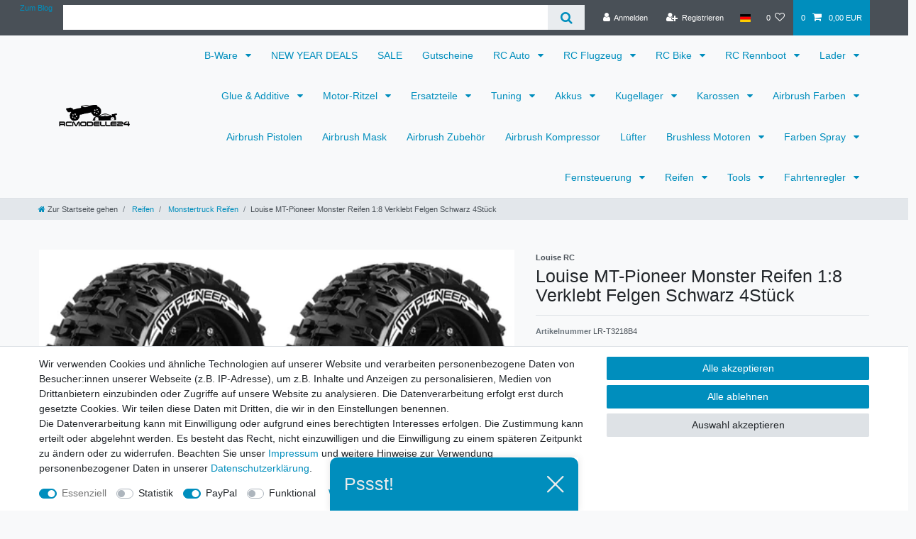

--- FILE ---
content_type: text/javascript; charset=utf-8
request_url: https://cdn02.plentymarkets.com/rxa9m9nq0mm4/plugin/1/paypal/js/smartPaymentScript.js
body_size: 3824
content:
// Include the PayPal JavaScript SDK
import "./paypal-js.min.js";

let scriptElement = document.getElementById("paypal-smart-payment-script");
let clientId = scriptElement.getAttribute("data-client-id");
let clientToken = scriptElement.getAttribute("data-client-token");
let currency = scriptElement.getAttribute("data-currency");
let appendTrailingSlash = scriptElement.getAttribute(
    "data-append-trailing-slash"
);
let locale = scriptElement.getAttribute("data-locale");
let sandbox = scriptElement.getAttribute("sandbox");

// smart button logic (different pages)
window.resolveAfterItemAddedToBasket = function resolveAfterItemAddedToBasket(
    btnId
) {
  return new Promise((resolve, reject) => {
    try {
      var btn = $("#paypal-button-container_" + btnId);
      if (
          btn.parents(".main").length >= 1 &&
          document.querySelector(".add-to-basket-container > button") != undefined
      ) {
        if (
            document
                .querySelector(".add-to-basket-container > button")
                .classList.contains("disabled")
        ) {
          reject();
        }
        document.querySelector(".add-to-basket-container > button").click();
        document.addEventListener(
            "afterBasketItemAdded",
            async function (e) {
              if (document.querySelector("#add-item-to-basket-overlay")) {
                const modal = document.querySelector(
                    "#add-item-to-basket-overlay > div"
                );
                modal.classList.remove("show");
                modal.setAttribute("aria-hidden", "true");
                modal.setAttribute("style", "display: none");

                // get modal backdrop
                const modalBackdrops = document.getElementsByClassName(
                    "modal-backdrop"
                );
                // remove opened modal backdrop
                if (modalBackdrops.length > 0) {
                  document.body.removeChild(modalBackdrops[0]);
                }
              }
              resolve();
            },
            {
              once: true,
            }
        );
      } else {
        resolve();
      }
    } catch (e) {
      reject();
    }

    window.setTimeout(function () {
      // Reject fallback
      reject();
    }, 100000);
  });
};

window.renderPayPalButtons = function renderPayPalButtons(
    btnId,
    foundingSource,
    buttonLabel = "paynow",
    shape = "rect",
    color = "gold"
) {
  // Render the PayPal button into #paypal-button-container 1
  if(paypal_plenty_sdk.isFundingEligible(foundingSource)) {
    paypal_plenty_sdk
        .Buttons({
          // Call your server to set up the transaction
          createOrder: function (data, actions) {
            return resolveAfterItemAddedToBasket(btnId)
                .then(() => {
                  return fetch(
                      "/rest/payment/payPal/smart_payment/create/" +
                      foundingSource +
                      (appendTrailingSlash ? "/" : ""),
                      {
                        method: "post",
                      }
                  )
                      .then(function (res) {
                        return res.json();
                      })
                      .then(function (orderData) {
                        if(orderData.id) {
                          return orderData.id;
                        } else {
                          location.reload();
                        }
                      });
                })
                .catch((e) => {
                  console.log(e);
                });
          },

          // Call your server to finalize the transaction
          onApprove: function (data, actions) {
            return fetch(
                "/rest/payment/payPal/smart_payment/" +
                data.orderID +
                "/" +
                data.payerID +
                "/capture" +
                (appendTrailingSlash ? "/" : ""),
                {
                  method: "post",
                }
            )
                .then(function (res) {
                  return res.json();
                })
                .then(function (orderData) {
                  window.location.href = orderData.url;
                });
          },

          style: {
            shape: shape,
            color: color,
            label: buttonLabel,
          },
          fundingSource: foundingSource,
        })
        .render("#paypal-button-container_" + btnId);
  }
};

// Checkout logic
window.renderSmartPaymentButton = function renderSmartPaymentButton(
    smartMethod,
    labelStyle,
    btnColor,
    btnColorPayLater = "gold",
    payLaterActive = false
) {
  $(".paypal-checkout-button-container").each(function (i, btnContainer) {
    let checkoutButton = $(btnContainer)
        .parent()
        .find("div > button.btn.btn-block")
        .css("display", "none");

    $(btnContainer).html("").css("display", "block");
    renderButton(smartMethod, $(btnContainer).attr("id"), labelStyle, btnColor);
    if (smartMethod == "paypal" && payLaterActive) {
      // If the paypal button is rendered we have to render the pay later button at the same time
      renderButton(
          "paylater",
          $(btnContainer).attr("id"),
          labelStyle,
          btnColorPayLater
      );
    }
  });
};

window.renderButton = function renderButton(
    smartMethod,
    bttId,
    labelStyle,
    btnColor = "black"
) {
  var value;
  if(paypal_plenty_sdk.isFundingEligible(smartMethod))
  {
    paypal_plenty_sdk.Buttons({
      onInit: function (data, actions) {
      },

      onClick: function (data, actions) {
        value = data.fundingSource;
        return paypalValidateCheckout().
        then(function (data) {
          $("#paypal_loading_screen").css("display", "block");
          return actions.resolve();
        }).catch((e) => {
          return actions.reject();
        })
      },

      // Call your server to set up the transaction
      createOrder: function (data, actions) {
        return fetch(
            "/rest/payment/payPal/smart_payment/create_order" +
            (appendTrailingSlash ? "/" : ""),
            {
              method: "post"
            }
        ).then(function (res) {
          return res.json();
        }).then(function (orderData) {
          if (orderData.id) {
            if (value !== "card") {
              $("#paypal_loading_screen").css("display", "block");
            } else {
              $("#paypal_loading_screen").css("display", "none");
            }
            return orderData.id;
          } else {
            location.reload();
          }
        });
      },

      // Call your server to finalize the transaction
      onApprove: function (data, actions) {
        return fetch(
            "/rest/payment/payPal/smart_payment/" +
            data.orderID +
            "/" +
            data.payerID +
            "/capture_order" +
            (appendTrailingSlash ? "/" : ""),
            {
              method: "post",
            }
        ).then(function (res) {
          return res.json();
        }).then(function (orderData) {
          $("#paypal_loading_screen").css("display", "block");
          window.location.href = orderData.url;
        });
      },
      onCancel: function (data) {
        $("#paypal_loading_screen").css("display", "none");
      },
      style: {
        label: labelStyle,
        color: btnColor,
      },
      fundingSource: smartMethod,
    }).render("#" + bttId);
  }
};

window.showCheckoutButton = function showCheckoutButton() {
  $(".paypal-checkout-button-container").each(function () {
    $(this).css("display", "none");
    $(this).parent().find("div > button.btn.btn-block").css("display", "block");
  });
};

// MyAccount & Confirmation logic
window.renderReinitSmartButton = function renderReinitSmartButton(
    smartMethod,
    orderId,
    labelStyle,
    btnColor
) {
  renderReinitButton(smartMethod, orderId, labelStyle, btnColor);
};

window.renderReinitButton = function renderReinitButton(
    smartMethod,
    orderId,
    labelStyle,
    btnColor = "black"
) {
  var value;
  if(paypal_plenty_sdk.isFundingEligible(smartMethod)) {
    paypal_plenty_sdk.Buttons({
      onInit: function (data, actions) {
      },
      onClick: function (data, actions) {
        value = data.fundingSource;
        $("#paypal_loading_screen").css("display", "block");
      },

      // Call your server to set up the transaction
      createOrder: function (data, actions) {
        return fetch(
            "/rest/payment/payPal/smart_payment/" +
            orderId +
            "/reinit_create_order" +
            (appendTrailingSlash ? "/" : ""),
            {
              method: "post",
            }
        ).then(function (res) {
          return res.json();
        }).then(function (orderData) {
          if (orderData.id) {
            if (value !== "card") {
              $("#paypal_loading_screen").css("display", "block");
            } else {
              $("#paypal_loading_screen").css("display", "none");
            }
            return orderData.id;
          } else {
            location.reload();
          }
        });
      },

      // Call your server to finalize the transaction
      onApprove: function (data, actions) {
        return fetch(
            "/rest/payment/payPal/smart_payment/" +
            data.orderID +
            "/" +
            data.payerID +
            "/" +
            orderId +
            "/reinit_capture_order" +
            (appendTrailingSlash ? "/" : ""),
            {
              method: "post",
            }
        ).then(function (res) {
          return res.json();
        }).then(function (orderData) {
          $("#paypal_loading_screen").css("display", "block");
          location.reload();
        });
      },
      onCancel: function (data) {
        $("#paypal_loading_screen").css("display", "none");
      },
      style: {
        label: labelStyle,
        color: btnColor,
      },
      fundingSource: smartMethod,
    }).render("#paypal-button-reinit-container-"+orderId);
  }
};

window.checkFoundingSources = function checkFoundingSources() {
  const availableFoundingSources = new Map();
  paypal_plenty_sdk.getFundingSources().forEach(function (fundingSource) {
    availableFoundingSources.set(fundingSource, paypal_plenty_sdk.isFundingEligible(fundingSource));
  })

  return availableFoundingSources;
}

window.paypalValidateCheckout = function paypalValidateCheckout() {
  return new Promise((resolve, reject) => {
    try {
      var loadingScreen = document.getElementById("paypal_loading_screen");
      loadingScreen.style.display = "block";
      if (typeof window.ceresStore.state.checkout.validation.gtc.validate === "function") {
        window.ceresStore.state.checkout.validation.gtc.validate();
        if (window.ceresStore.state.checkout.validation.gtc.showError) {
          loadingScreen.style.display = "none";
          return reject();
        }
      }

      if (typeof window.ceresStore.state.checkout.validation.shippingProfile.validate === 'function') {
        window.ceresStore.state.checkout.validation.shippingProfile.validate();
        if (window.ceresStore.state.checkout.validation.shippingProfile.showError) {
          loadingScreen.style.display = "none";
          return reject();
        }
      }

      if (typeof window.ceresStore.state.checkout === 'object') {
        const params = {
          orderContactWish: window.ceresStore.state.checkout.contactWish,
          orderCustomerSign: window.ceresStore.state.checkout.customerSign,
          shippingPrivacyHintAccepted: window.ceresStore.state.checkout.shippingPrivacyHintAccepted,
        };

        let token = $("input[id=\"csrf-token\"]").val();
        return fetch(
            "/rest/io/order/additional_information" + (appendTrailingSlash ? "/" : ""),
            {
              headers: {'Content-Type': 'application/json', 'X-CSRF-TOKEN': token},
              method: "POST",
              body: JSON.stringify(params)
            }).then(function (res){
          return fetch(
              "/rest/io/checkout/payment" + (appendTrailingSlash ? "/" : ""),
              {
                headers: {'X-CSRF-TOKEN': token},
                method: "POST"
              }
          ).then(function (res) {
            resolve();
          }).catch((error) => {
            loadingScreen.style.display = "none";
            reject();
          })
        }).catch((error) => {
          loadingScreen.style.display = "none";
          reject();
        });
      }
    } catch (e) {
      loadingScreen.style.display = "none";
      return reject();
    }

    return resolve();
  });
}

paypalLoadScript({
  "client-id": clientId,
  "data-client-token": clientToken,
  "data-partner-attribution-id": "plentysystemsAG_Cart_PPCP",
  "data-namespace" : "paypal_plenty_sdk",
  currency: currency,
  locale: locale,
  components:
      "messages,buttons,funding-eligibility,hosted-fields,payment-fields,marks&enable-funding=paylater",
})
    .then((paypal_plenty_sdk) => {
      const availableFoundingSources = checkFoundingSources();
      return fetch(
          "/rest/payment/payPal/smart_payment/handle_founding_sources" + (appendTrailingSlash ? "/" : ""),
          {
            headers: {'Content-Type' : 'application/json'},
            method: "POST",
            body : JSON.stringify({'availableFoundingSources' : Object.fromEntries(availableFoundingSources)})
          }
      ).then(function (res) {
        return res;
      }).then(function (data) {
        document.dispatchEvent(new CustomEvent("payPalScriptInitialized", {}));
      });
    })
    .catch((error) => {
      console.error("failed to load the PayPal JS SDK script", error);
    });


window.initCreditCardFields = function initCreditCardFields(orderId = null)
{
  // Eligibility check for advanced credit and debit card payments
  if (paypal_plenty_sdk.HostedFields.isEligible())
  {
    let paypalOrderId;
    let paypalPayerId;
    let createOrderUrl;
    let captureOrderUrl;

    paypal_plenty_sdk.HostedFields.render({
      styles: {
        // Styling element state
        '.valid': {
          'color': 'green'
        },
        '.invalid': {
          'color': 'red'
        }
      },
      fields: {
        number: {
          selector: "#card-number",
          placeholder: "4111 1111 1111 1111"
        },
        cvv: {
          selector: "#cvv",
          placeholder: "123"
        },
        expirationDate: {
          selector: "#expiration-date",
          placeholder: "MM/YY"
        }
      },
      createOrder: function ()
      {
        openLoadingScreen();
        if (orderId) {
          createOrderUrl = "/rest/payment/payPal/smart_payment/" + orderId + "/reinit_create_order" + (appendTrailingSlash ? "/" : "");
        } else {
          createOrderUrl = "/rest/payment/payPal/smart_payment/create_order" + (appendTrailingSlash ? "/" : "");
        }
        return fetch(createOrderUrl, {
          method: 'post'
        }).then(function (res)
        {
          return res.json();
        }).then(function (paypalOrderData)
        {
          paypalOrderId = paypalOrderData.id;
          paypalPayerId = paypalOrderData.payPalPayerId;
          closeLoadingScreen();
          return paypalOrderId;
        });
      }
    }).then(function (hostedFields)
    {
      document.querySelector("#card-form").addEventListener('submit', (event) =>
      {
        event.preventDefault();
        $(document).find('#pay-container').closest('.modal.show').modal('hide');
        hostedFields.submit({
          cardholderName: $(document).find('#card-holder-name').value,
          contingencies: ['SCA_WHEN_REQUIRED']
        }).then(function (payload)
        {
          // Needed only when 3D Secure contingency applied
          if (payload.liabilityShift === "NO")
          {
            return actions.restart();
          }
          else if (payload.liabilityShift === "POSSIBLE" || sandbox)
          {
            openLoadingScreen();

            if (orderId) {
              captureOrderUrl = "/rest/payment/payPal/smart_payment/" + paypalOrderId + "/" + paypalPayerId + "/" + orderId + "/reinit_capture_order"  + (appendTrailingSlash ? "/" : "");
            } else {
              captureOrderUrl = "/rest/payment/payPal/smart_payment/" + paypalOrderId + "/" + paypalPayerId + "/capture_order"  + (appendTrailingSlash ? "/" : "");
            }

            fetch(captureOrderUrl, {
              method: 'post'
            }).then(function (res)
            {
              return res.json();
            }).then(function (orderData)
            {
              var errorDetail = Array.isArray(orderData.details) && orderData.details[0];
              if (errorDetail && errorDetail.issue === 'INSTRUMENT_DECLINED')
              {
                closeLoadingScreen();
                return actions.restart(); // Recoverable state, per:
              }
              // Show a success message or redirect
              window.location.href = orderData.url
            })
          }

          if (payload.liabilityShift)
          {
            // Handle buyer confirmed 3D Secure successfully
            //console.log("HANDLE BUYER CONFIRMED");
          }
        }).catch(function (err)
        {
          fetch('/rest/payment/payPal/smart_payment/create_error'  + (appendTrailingSlash ? "/" : ""), {
            method: 'post',
            body: JSON.stringify(err)
          }).then(res =>
          {
            location.reload()
          });
        });
      });
    });
  }
  else
  {
    // hides the advance
    // credit and debit card payments fields, if merchant isn't eligible
    confirmCancel();
  }
}

window.confirmCancel = function confirmCancel()
{
  $(document).find('#pay-container').closest('.modal.show').modal('hide');
  location.reload();
}

window.openLoadingScreen = function openLoadingScreen()
{
  $("#paypal_loading_screen").css('display', 'block')
}

window.closeLoadingScreen = function closeLoadingScreen()
{
  $("#paypal_loading_screen").css('display', 'none')
}
